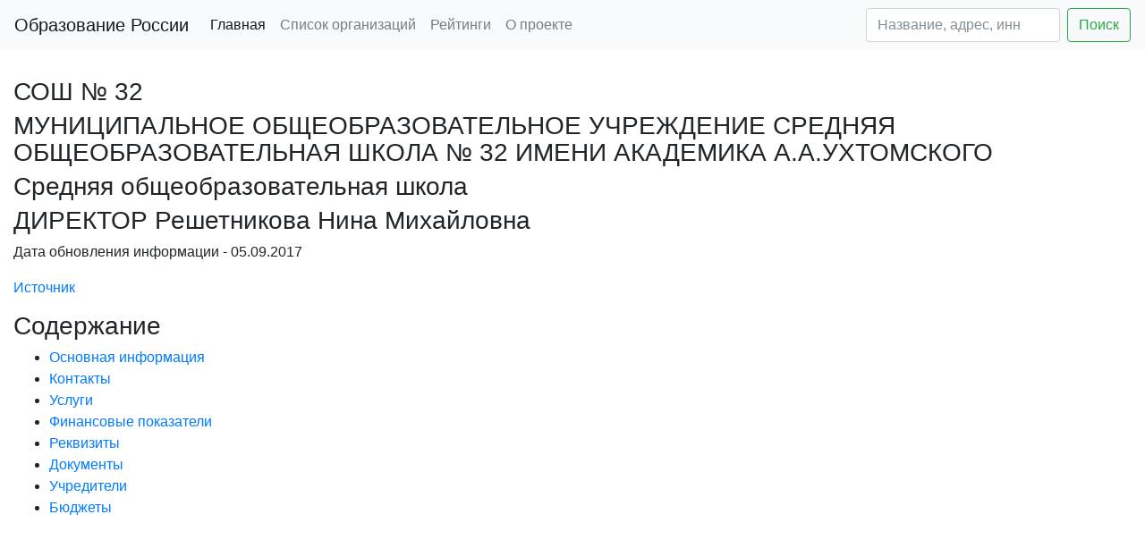

--- FILE ---
content_type: text/html; charset=utf-8
request_url: https://edu2you.ru/place/1113
body_size: 6527
content:
<!DOCTYPE html>
<html lang="ru">
<head>
    <title> СОШ № 32 - информация об организации </title>
    <meta name="description" content="СОШ № 32 - Успеваемость, рейтинги, бюджет, контакты, реквизиты,
    численность" />
    <meta charset="utf-8">
    <link rel="shortcut icon" href="/favicon.ico" type="image/x-icon">
    <meta name="yandex-verification" content="38c362596bbda068" />
    <meta name='wmail-verification' content='2f41a0d31fc8be62e4e9b0204e043005' />
    <meta name="viewport" content="width=device-width, initial-scale=1, shrink-to-fit=no">
    <link rel="stylesheet" href="/static/bootstrap.min.css"/>

    <script async src="//pagead2.googlesyndication.com/pagead/js/adsbygoogle.js"></script>
    <script src="https://code.jquery.com/jquery-3.2.1.slim.min.js" integrity="sha384-KJ3o2DKtIkvYIK3UENzmM7KCkRr/rE9/Qpg6aAZGJwFDMVNA/GpGFF93hXpG5KkN" crossorigin="anonymous"></script>
    <script src="https://cdnjs.cloudflare.com/ajax/libs/popper.js/1.11.0/umd/popper.min.js" integrity="sha384-b/U6ypiBEHpOf/4+1nzFpr53nxSS+GLCkfwBdFNTxtclqqenISfwAzpKaMNFNmj4" crossorigin="anonymous"></script>
    <script src="https://maxcdn.bootstrapcdn.com/bootstrap/4.0.0-beta/js/bootstrap.min.js" integrity="sha384-h0AbiXch4ZDo7tp9hKZ4TsHbi047NrKGLO3SEJAg45jXxnGIfYzk4Si90RDIqNm1" crossorigin="anonymous"></script>

<script>
     (adsbygoogle = window.adsbygoogle || []).push({
          google_ad_client: "ca-pub-8811489733951561",
          enable_page_level_ads: true
     });
</script>

<script async custom-element="amp-auto-ads"
        src="https://cdn.ampproject.org/v0/amp-auto-ads-0.1.js">
</script>

</head>
<body>
<!-- Global site tag (gtag.js) - Google Analytics -->
<script async src="https://www.googletagmanager.com/gtag/js?id=UA-112660381-1"></script>
<script>
  window.dataLayer = window.dataLayer || [];
  function gtag(){dataLayer.push(arguments);}
  gtag('js', new Date());

  gtag('config', 'UA-112660381-1');
</script>
<!-- Yandex.Metrika counter -->
<script type="text/javascript" >
    (function (d, w, c) {
        (w[c] = w[c] || []).push(function() {
            try {
                w.yaCounter45670017 = new Ya.Metrika({
                    id:45670017,
                    clickmap:true,
                    trackLinks:true,
                    accurateTrackBounce:true
                });
            } catch(e) { }
        });

        var n = d.getElementsByTagName("script")[0],
            s = d.createElement("script"),
            f = function () { n.parentNode.insertBefore(s, n); };
        s.type = "text/javascript";
        s.async = true;
        s.src = "https://mc.yandex.ru/metrika/watch.js";

        if (w.opera == "[object Opera]") {
            d.addEventListener("DOMContentLoaded", f, false);
        } else { f(); }
    })(document, window, "yandex_metrika_callbacks");
</script>
<noscript><div><img src="https://mc.yandex.ru/watch/45670017" style="position:absolute; left:-9999px;" alt="" /></div></noscript>
<!-- /Yandex.Metrika counter -->

<amp-auto-ads type="adsense"
              data-ad-client="ca-pub-8811489733951561">
</amp-auto-ads>


<nav class="navbar navbar-expand-lg navbar-light bg-light">
  <a class="navbar-brand" href="/">Образование России</a>
  <button class="navbar-toggler" type="button" data-toggle="collapse" data-target="#navbarSupportedContent" aria-controls="navbarSupportedContent" aria-expanded="false" aria-label="Toggle navigation">
    <span class="navbar-toggler-icon"></span>
  </button>

  <div class="collapse navbar-collapse" id="navbarSupportedContent">
    <ul class="navbar-nav mr-auto">
      <li class="nav-item active">
        <a class="nav-link" href="/">Главная</a>
      </li>
      <li class="nav-item">
        <a class="nav-link" href="/places">Список организаций</a>
      </li>
      <li class="nav-item">
        <a class="nav-link" href="/ratings">Рейтинги</a>
      </li>
      <li class="nav-item">
        <a class="nav-link" href="/about">О проекте</a>
      </li>
    </ul>
    <form action='/places' class="form-inline my-2 my-lg-0">
      <input class="form-control mr-sm-2" name='filter' type="text" placeholder="Название, адрес, инн" aria-label="Search" value="">
      <button class="btn btn-outline-success my-2 my-sm-0" type="submit">Поиск</button>
    </form>
  </div>
</nav>


    <script src="https://api-maps.yandex.ru/2.1/?lang=ru_RU&load=Geolink"
            type="text/javascript"></script>
    <div class="container-fluid">
        <div class="row">
            <div class="col-12">
                <div>
                    <h2 id="header_main_info"></h2>
                    <br>
                    <h3>СОШ № 32</h3>
                    <h3>МУНИЦИПАЛЬНОЕ ОБЩЕОБРАЗОВАТЕЛЬНОЕ УЧРЕЖДЕНИЕ СРЕДНЯЯ ОБЩЕОБРАЗОВАТЕЛЬНАЯ ШКОЛА № 32 ИМЕНИ АКАДЕМИКА А.А.УХТОМСКОГО</h3>
                    <h3>Средняя общеобразовательная школа</h3>
                    <h3>ДИРЕКТОР Решетникова Нина Михайловна</h3>
                    <p>Дата обновления информации - 05.09.2017</p>
                    <p><a href="http://www.bus.gov.ru/pub/search/agencies?searchString=МУНИЦИПАЛЬНОЕ ОБЩЕОБРАЗОВАТЕЛЬНОЕ УЧРЕЖДЕНИЕ СРЕДНЯЯ ОБЩЕОБРАЗОВАТЕЛЬНАЯ ШКОЛА № 32 ИМЕНИ АКАДЕМИКА А.А.УХТОМСКОГО"
                          rel="nofollow">Источник</a></p>

                    <h3>Содержание</h3>
                    <ul>
                        <li><a href="#header_main_info">Основная информация</a></li>
                        <li><a href="#header_contacts">Контакты</a></li>
                        <li><a href="#header_services">Услуги</a></li>
                        <li><a href="#header_finantial">Финансовые показатели</a></li>
                        <li><a href="#header_rekv">Реквизиты</a></li>
                        <li><a href="#header_documents">Документы</a></li>
                        <li><a href="#header_founders">Учредители</a></li>
                        <li><a href="#header_results">Бюджеты</a></li>
                    </ul>
                </div>
            </div>
        </div>

        <div class="row">
            <div class="col-12">
                 <div style="margin-top: 40px; margin-bottom: 30px">
                    <ins class="adsbygoogle"
                         style="display:block"
                         data-ad-client="ca-pub-8811489733951561"
                         data-ad-slot="7798396641"
                         data-ad-format="auto"></ins>
                    <script>
                        (adsbygoogle = window.adsbygoogle || []).push({});
                    </script>
                </div>
        

            </div>
        </div>

        <div class="row">
            <div class="col-12">
                <div>

                    <h2 id="header_contacts">Контакты</h2>
                    <br>
                    <p>Телефон - <a href="tel:8-4855-261587">8-4855-261587</a></p>
                    
                    <p>Сайт - <a href="http://sch32.rybadm.ru" rel="nofollow">http://sch32.rybadm.ru</a></p>
                    <p>Почта - <a href="mailto:sch32@rybadm.ru">sch32@rybadm.ru</a></p>
                    <p>Адрес - <span class="ymaps-geolink">
            
                152900,
                Ярославская обл,
                Рыбинский р-н,
                Рыбинск г,
                ,
                Моховая ул,
                18,
            
                        </span>
                    </p>
                    <p>Координаты - <span class="ymaps-geolink">58.038627 38.863482</span>.
                        <a class='btn btn-info' href="/?lat=58.038627&long=38.863482" target="_blank"
                           rel="nofollow">Открыть карту</a>
                    </p>
                </div>
                
                
                
            </div>
            
            <!--<div class="col-md-3">-->


        </div>
        <div class="row">
            <div class="col-12">
                <h2 id="header_services">Услуги</h2>
                <ul>
                    
                        <li>464 человек
                            - Реализация основных общеобразовательных программ начального общего образования S 3 </li>
                    
                        <li>110 человек
                            - Реализация основных общеобразовательных программ среднего общего образования S 2 </li>
                    
                        <li>571 человек
                            - Реализация основных общеобразовательных программ основного общего образования S 1 </li>
                    
                </ul>
            </div>

            <div class="col-12">
                    <div style="margin-top: 20px; margin-bottom: 20px">
                    <!-- edu2you inside -->
                    <ins class="adsbygoogle"
                         style="display:block; text-align:left;"
                         data-ad-layout="in-article"
                         data-ad-format="fluid"
                         data-ad-client="ca-pub-8811489733951561"
                         data-ad-slot="2947865964"></ins>
                    <script>
                        (adsbygoogle = window.adsbygoogle || []).push({});
                    </script>
                </div>
            </div>


            <div class="col-12">

                <h2 id="header_finantial">Финансовые показатели</h2>
                
                    <p>Год последней информации - 2016</p>
                    <p>Работников на начало года - 181.75 человек</p>
                    <p>Работников на конец года - 179.00 человек</p>
                    <p>Средняя зарплата - 26,594.00 руб.</p>
                    <p>Расходы - 31,402,214.00 руб.</p>
                    <p>Доходы всего - 74,298,542.88 руб.</p>
                    <p>Из них:</p>
                    <ul>
                        <li>Субсидии на выполнение государственного задания - 52,998,894.20</li>
                        <li>Целевые субсидии - 19,301,143.95</li>
                        <li>Бюджетные инвестиции - 0.00</li>
                        <li>Платные услуги и иная деятельность - 1,998,504.73</li>
                    </ul>
                    <p>Недвижимое имущество - 30,009,626 руб.</p>
                    <p>Движимое имущество - 27,205,074 руб.</p>
                    <p>Площадь недвижимого имущества - 6,202 м2</p>
                    <p>Доход от имущества - 0 руб.</p>

                    <p>Расходы бюджета, руб</p>
                    <ul>
                        
                            <li>0 - Оплата труда и начисления на выплаты по оплате труда</li>
                        
                            <li>0 - Услуги связи</li>
                        
                            <li>78,400 - Транспортные услуги</li>
                        
                            <li>2,998,891 - Коммунальные услуги</li>
                        
                            <li>0 - Арендная плата за пользование имуществом</li>
                        
                            <li>15,035,947 - Работы, услуги по содержанию имущества</li>
                        
                            <li>1,630,866 - Увеличение стоимости основных средств</li>
                        
                            <li>0 - Увеличение стоимости нематериальных активов</li>
                        
                            <li>1,616,566 - Увеличение стоимости материальных запасов</li>
                        
                            <li>7,198,893 - Прочие работы, услуги</li>
                        
                            <li>2,842,651 - Прочие расходы</li>
                        
                    </ul>


                



                <h2 id="header_rekv">Реквизиты</h2>
                <br>
                <p>ИНН - 7610028169</p>
                <p>КПП - 761001001</p>
                <p>ОГРН - 1027601110756</p>
                <p>ОКФС - Муниципальная собственность 14</p>
                <p>ОКОПФ -        Муниципальные автономные учреждения 75401</p>
                <p>ОКТМО - г Рыбинск 78715000001</p>
                <p>ОКПО - 21725960</p>
                <p>Регистратор - городской округ город  Рыбинск Ярославской области</p>
                <p>Регистратор ОКТМО - город Рыбинск 78715000</p>
                <p>Регистратор ОКАТО - Рыбинск 78415000000</p>

                <p>ОКВЕД</p>
                <ul>
                    
                        <li>Образование дошкольное 85.11 C</li>
                    
                </ul>

                <h2 id="header_documents">Документы</h2>
                <ul>
                    
                        <li><a href="http://bus.gov.ru/public/download/download.html?id=52089310">Свидетельство о внесении в Единый государственный реестр юридических лиц.jpg.zip</a></li>
                    
                        <li><a href="http://bus.gov.ru/public/download/download.html?id=52089309">Свидетельство о внесении в Единый государственный реестр.jpg.zip</a></li>
                    
                        <li><a href="http://bus.gov.ru/public/download/download.html?id=52089308">Свидетельство о внесении записи в Единый государственный реестр.jpg.zip</a></li>
                    
                        <li><a href="http://bus.gov.ru/public/download/download.html?id=52089307">Свидетельство о внесении записи в Единый реестр юридических лиц.jpg.zip</a></li>
                    
                        <li><a href="http://bus.gov.ru/public/download/download.html?id=52089306">Свидетельства о внесении записи в Единый государственный реестр юридических лиц.jpg</a></li>
                    
                        <li><a href="http://bus.gov.ru/public/download/download.html?id=52089305">Свидетельство о внесении записи в Единый государственный реестр.jpg</a></li>
                    
                        <li><a href="http://bus.gov.ru/public/download/download.html?id=52089304">Муниципальное задание.pdf.zip</a></li>
                    
                        <li><a href="http://bus.gov.ru/public/download/download.html?id=52089303">План финансово-хозяйственной деятельности на 2015-2016 учебный год.pdf.zip</a></li>
                    
                        <li><a href="http://bus.gov.ru/public/download/download.html?id=52089302">Муниципальное задание.doc</a></li>
                    
                        <li><a href="http://bus.gov.ru/public/download/download.html?id=52089301">План финансовохозяйственной деятельности.pdf</a></li>
                    
                        <li><a href="http://bus.gov.ru/public/download/download.html?id=52089300">Свидетельство о государственной аакредитации.jpg.zip</a></li>
                    
                        <li><a href="http://bus.gov.ru/public/download/download.html?id=52089299">Лицензия на осуществление образовательной деятельности.jpg.zip</a></li>
                    
                        <li><a href="http://bus.gov.ru/public/download/download.html?id=52089298">Устав школы.pdf.zip</a></li>
                    
                        <li><a href="http://bus.gov.ru/public/download/download.html?id=52089297">Лицензия на право ведения образовательной деятельности.jpg.zip</a></li>
                    
                        <li><a href="http://bus.gov.ru/public/download/download.html?id=52089296">Свидетельство о государственной аккредитации.jpg.zip</a></li>
                    
                        <li><a href="http://bus.gov.ru/public/download/download.html?id=52089295">Устав школы.pdf</a></li>
                    
                        <li><a href="http://bus.gov.ru/public/download/download.html?id=52089294">Свидетельство о государственной аккредитации.jpg</a></li>
                    
                        <li><a href="http://bus.gov.ru/public/download/download.html?id=52089293">Лицензия на право ведения образовательной деятельности.jpg</a></li>
                    
                        <li><a href="http://bus.gov.ru/public/download/download.html?id=52089292">Постановление о сздании автономного учреждения.doc.zip</a></li>
                    
                        <li><a href="http://bus.gov.ru/public/download/download.html?id=52089291">Постановление о реогранизации муниципальных образовательных учреждений.doc.zip</a></li>
                    
                        <li><a href="http://bus.gov.ru/public/download/download.html?id=52089290">Постановление.doc.zip</a></li>
                    
                        <li><a href="http://bus.gov.ru/public/download/download.html?id=52089289">Постановление о создании автономного учреждения.doc.zip</a></li>
                    
                        <li><a href="http://bus.gov.ru/public/download/download.html?id=52089288">Постановление.doc</a></li>
                    
                        <li><a href="http://bus.gov.ru/public/download/download.html?id=52089287">Постановление о создании автономного учреждения.doc</a></li>
                    
                        <li><a href="http://bus.gov.ru/public/download/download.html?id=52089286">Распоряжение о назначении на должность Решетниковой Н.М..jpeg.zip</a></li>
                    
                        <li><a href="http://bus.gov.ru/public/download/download.html?id=52089285">Распоряжение о назначении на должность.jpeg.zip</a></li>
                    
                        <li><a href="http://bus.gov.ru/public/download/download.html?id=52089284">Распоряжение о назначении на должность.jpg</a></li>
                    
                        <li><a href="http://bus.gov.ru/public/download/download.html?id=52089283">Постановление об утверждении нового состава Наблюдательного совета.pdf.zip</a></li>
                    
                        <li><a href="http://bus.gov.ru/public/download/download.html?id=52089282">Постановление об утверждении нового состава Наблюдательного совета.pdf.zip</a></li>
                    
                </ul>

                <h2 id="header_founders">Учредители</h2>
                <ul>
                    
                        <li>ДЕПАРТАМЕНТ ОБРАЗОВАНИЯ АДМИНИСТРАЦИИ ГОРОДСКОГО ОКРУГА ГОРОД РЫБИНСК 78300141</li>
                    
                        <li>АДМИНИСТРАЦИЯ ГОРОДСКОГО ОКРУГА ГОРОД РЫБИНСК 78300126</li>
                    
                        <li>ДЕПАРТАМЕНТ ИМУЩЕСТВЕННЫХ И ЗЕМЕЛЬНЫХ ОТНОШЕНИЙ АДМИНИСТРАЦИИ ГОРОДСКОГО ОКРУГА ГОРОД РЫБИНСК 78300135</li>
                    
                </ul>

                <h2 id="header_results">Бюджеты</h2>
                <ul>
                    
                        <li><a href="/result/26210" rel="nofollow">Бюджет 2012
                            версия 0</a></li>
                    
                        <li><a href="/result/27271" rel="nofollow">Бюджет 2016
                            версия 0</a></li>
                    
                        <li><a href="/result/27994" rel="nofollow">Бюджет 2015
                            версия 0</a></li>
                    
                        <li><a href="/result/28218" rel="nofollow">Бюджет 2013
                            версия 0</a></li>
                    
                        <li><a href="/result/29261" rel="nofollow">Бюджет 2014
                            версия 0</a></li>
                    
                </ul>
            </div>
            <div class="col-12">
                <div style="margin-top: 40px; margin-bottom: 30px">
                    <!-- Yandex.RTB R-A-260870-1 -->
                    <div id="yandex_rtb_R-A-260870-1"></div>
                    <script type="text/javascript">
                        (function (w, d, n, s, t) {
                            w[n] = w[n] || [];
                            w[n].push(function () {
                                Ya.Context.AdvManager.render({
                                    blockId: "R-A-260870-1",
                                    renderTo: "yandex_rtb_R-A-260870-1",
                                    async: true
                                }, function () {
                                    var g = document.createElement("ins");
                                    g.className = "adsbygoogle";
                                    g.style.display = "block";
                                    g.setAttribute("data-ad-client", "ca-pub-8811489733951561");
                                    g.setAttribute("data-ad-slot", "4004483683");
                                    g.setAttribute("data-ad-format", "auto");
                                    document.getElementById("yandex_rtb_R-A-260870-1").appendChild(g);
                                    (adsbygoogle = window.adsbygoogle || []).push({});
                                });
                            });
                            t = d.getElementsByTagName("script")[0];
                            s = d.createElement("script");
                            s.type = "text/javascript";
                            s.src = "//an.yandex.ru/system/context.js";
                            s.async = true;
                            t.parentNode.insertBefore(s, t);
                        })(this, this.document, "yandexContextAsyncCallbacks");
                    </script>
                </div>
            </div>
        </div>
    </div>

<div class="container-fluid">
    <div class="row">
        <div class="col-12 text-center">
            <p>Образование России - Информация о школах, садиках, кружках, университетах. Успеваемость, рейтинги, бюджет, контакты, реквизиты, численность.</p>
            <script src="//yastatic.net/es5-shims/0.0.2/es5-shims.min.js"></script>
            <script src="//yastatic.net/share2/share.js"></script>
            <div class="ya-share2" data-services="vkontakte,facebook,odnoklassniki,moimir,twitter"></div>
        </div>
    </div>
</div>
</body>
</html>

--- FILE ---
content_type: text/html; charset=utf-8
request_url: https://www.google.com/recaptcha/api2/aframe
body_size: 268
content:
<!DOCTYPE HTML><html><head><meta http-equiv="content-type" content="text/html; charset=UTF-8"></head><body><script nonce="Wkc8NH_46FkKh6CKD5489w">/** Anti-fraud and anti-abuse applications only. See google.com/recaptcha */ try{var clients={'sodar':'https://pagead2.googlesyndication.com/pagead/sodar?'};window.addEventListener("message",function(a){try{if(a.source===window.parent){var b=JSON.parse(a.data);var c=clients[b['id']];if(c){var d=document.createElement('img');d.src=c+b['params']+'&rc='+(localStorage.getItem("rc::a")?sessionStorage.getItem("rc::b"):"");window.document.body.appendChild(d);sessionStorage.setItem("rc::e",parseInt(sessionStorage.getItem("rc::e")||0)+1);localStorage.setItem("rc::h",'1769406901525');}}}catch(b){}});window.parent.postMessage("_grecaptcha_ready", "*");}catch(b){}</script></body></html>